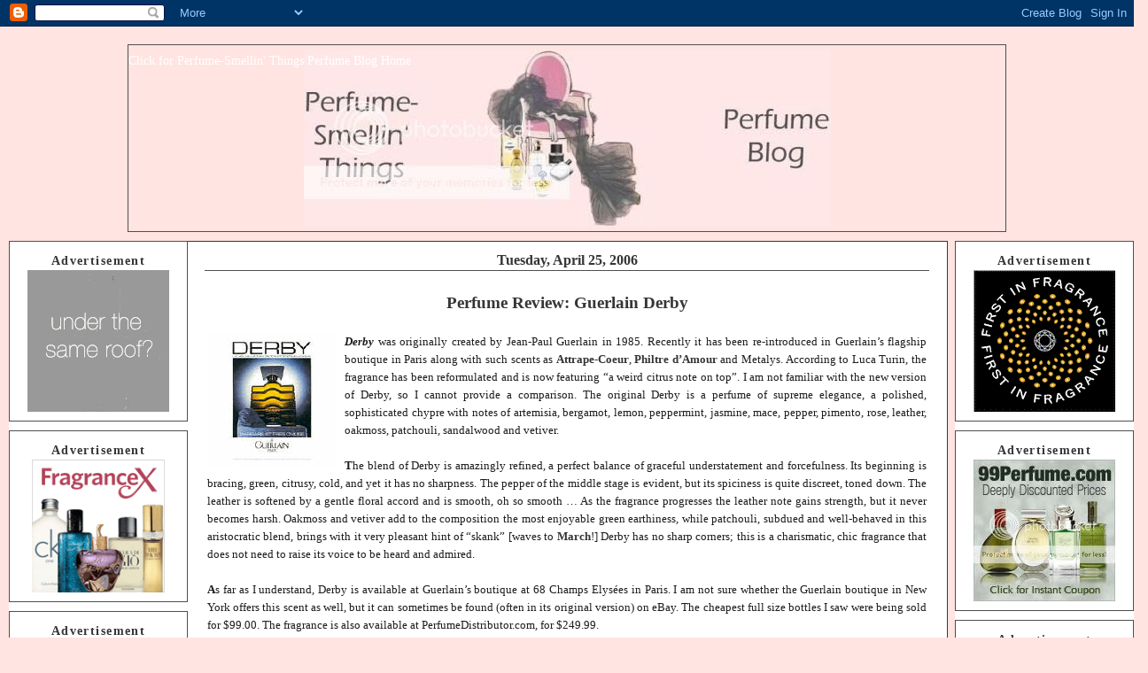

--- FILE ---
content_type: text/html; charset=UTF-8
request_url: https://perfumesmellinthings.blogspot.com/2006/04/perfume-review-guerlain-derby.html
body_size: 12804
content:
<!DOCTYPE html PUBLIC "-//W3C//DTD XHTML 1.0 Transitional//EN" "http://www.w3.org/TR/xhtml1/DTD/xhtml1-transitional.dtd">
<html xmlns="http://www.w3.org/1999/xhtml">
<head>
<meta name="verify-v1" content="JTjKNj1xAm8a5Nw+MMlltwpvFd3Gilak+e5Kst9esL4=" />

  <title>Perfume-Smellin' Things Perfume Blog: Perfume Review: Guerlain Derby</title>

<link rel="alternate" type="application/rss+xml" title="RSS Feed" href="http://perfumesmellinthings.blogspot.com/rss.xml" /> 

<meta name="description" content="A perfume blog, dedicated to perfume reviews, discussions of new perfume releases, classic fragrance and other matters related to scent" />

  <script type="text/javascript">(function() { (function(){function b(g){this.t={};this.tick=function(h,m,f){var n=f!=void 0?f:(new Date).getTime();this.t[h]=[n,m];if(f==void 0)try{window.console.timeStamp("CSI/"+h)}catch(q){}};this.getStartTickTime=function(){return this.t.start[0]};this.tick("start",null,g)}var a;if(window.performance)var e=(a=window.performance.timing)&&a.responseStart;var p=e>0?new b(e):new b;window.jstiming={Timer:b,load:p};if(a){var c=a.navigationStart;c>0&&e>=c&&(window.jstiming.srt=e-c)}if(a){var d=window.jstiming.load;
c>0&&e>=c&&(d.tick("_wtsrt",void 0,c),d.tick("wtsrt_","_wtsrt",e),d.tick("tbsd_","wtsrt_"))}try{a=null,window.chrome&&window.chrome.csi&&(a=Math.floor(window.chrome.csi().pageT),d&&c>0&&(d.tick("_tbnd",void 0,window.chrome.csi().startE),d.tick("tbnd_","_tbnd",c))),a==null&&window.gtbExternal&&(a=window.gtbExternal.pageT()),a==null&&window.external&&(a=window.external.pageT,d&&c>0&&(d.tick("_tbnd",void 0,window.external.startE),d.tick("tbnd_","_tbnd",c))),a&&(window.jstiming.pt=a)}catch(g){}})();window.tickAboveFold=function(b){var a=0;if(b.offsetParent){do a+=b.offsetTop;while(b=b.offsetParent)}b=a;b<=750&&window.jstiming.load.tick("aft")};var k=!1;function l(){k||(k=!0,window.jstiming.load.tick("firstScrollTime"))}window.addEventListener?window.addEventListener("scroll",l,!1):window.attachEvent("onscroll",l);
 })();</script><script type="text/javascript">function a(){var b=window.location.href,c=b.split("?");switch(c.length){case 1:return b+"?m=1";case 2:return c[1].search("(^|&)m=")>=0?null:b+"&m=1";default:return null}}var d=navigator.userAgent;if(d.indexOf("Mobile")!=-1&&d.indexOf("WebKit")!=-1&&d.indexOf("iPad")==-1||d.indexOf("Opera Mini")!=-1||d.indexOf("IEMobile")!=-1){var e=a();e&&window.location.replace(e)};
</script><meta http-equiv="Content-Type" content="text/html; charset=UTF-8" />
<meta name="generator" content="Blogger" />
<link rel="icon" type="image/vnd.microsoft.icon" href="https://www.blogger.com/favicon.ico"/>
<link rel="alternate" type="application/atom+xml" title="Perfume-Smellin&#39; Things Perfume Blog - Atom" href="https://perfumesmellinthings.blogspot.com/feeds/posts/default" />
<link rel="alternate" type="application/rss+xml" title="Perfume-Smellin&#39; Things Perfume Blog - RSS" href="https://perfumesmellinthings.blogspot.com/feeds/posts/default?alt=rss" />
<link rel="service.post" type="application/atom+xml" title="Perfume-Smellin&#39; Things Perfume Blog - Atom" href="https://www.blogger.com/feeds/16569123/posts/default" />
<link rel="alternate" type="application/atom+xml" title="Perfume-Smellin&#39; Things Perfume Blog - Atom" href="https://perfumesmellinthings.blogspot.com/feeds/114593459410501567/comments/default" />
<link rel="stylesheet" type="text/css" href="https://www.blogger.com/static/v1/v-css/1601750677-blog_controls.css"/>
<link rel="stylesheet" type="text/css" href="https://www.blogger.com/dyn-css/authorization.css?targetBlogID=16569123&zx=5fe1ba94-36e7-4662-81b2-c3d6fc7279d8"/>


<meta name="Keywords" content="perfume, perfume reviews, perfume blog, discount perfume, fragrance discounts, fragrance, new fragrances, scent, scents, perfume shopping, perfumers, perfumery">

<style type="text/css">

/***********************************************/
/* thur broeders                               */
/* january 2006                                */
/* template tb_b_20060122_black.dwt            */
/* using FLOATING sidebars                     */
/* footer added (20051224)                     */
/* sideboxes added (20060122)                  */
/*                                             */
/* http://www.thurboeders.nl/                  */
/* postmaster (at) thurbroeders (dot) nl       */
/***********************************************/

body {
	background-color: #FFE4E1;
        margin: 0px;
	padding: 0px;
	font-family: Georgia, Times, Times New Roman, sans-serif;
	color: #1C1C1C;
       
	}
	
/***********************************************/
/* Layout Divs                                 */
/***********************************************/
#content {
	margin: 10px;
	text-align:center; 
         
  }
  
#main {
	padding: 10px 10px;
	margin: 0px 210px; 
	border: 1px solid #363636;
         background-color: #ffffff;
         text-align: center;
  }
  
#rightbar, #leftbar {
	margin: 0px 0px 10px 0px;
         background-color: #ffffff;
         text-align: center;
  }
  
#rightbar {
	float: right;
  }
#leftbar {
	float: left;
  }

#header {
         margin:0 auto 10px;
         border: 1px solid #4F4F4F;
         background: #FFE4E1
         url("https://lh3.googleusercontent.com/blogger_img_proxy/AEn0k_sw3uzM78PsSnt1iPhBUeZuBOfi3um2oB5AJLTwcLGlHjk856R-tKTd2dwZJu8VLUacY6C7tuFUZZQgtZmyAG2dHBmu5L-g5iRBwZ0dmxKsHWYx6GhZu8nklT8_1-5zjA=s0-d") 
         no-repeat center;
         text-align: center;
         width:990px;
         height:200px;
         padding-top:10px;
  }
#header h1 {
	margin:0;
	padding:0;
	font-size:85%;
	font-weight:normal;
	color:#ffffff;
         text-align:left;
}
#header h1 a:link {
	text-decoration:none;
}
#header h1 a:visited {
	text-decoration:none;
}
#header h1 a:hover {
	border:0;
	text-decoration:none;
}
#header h5 {
	margin-top:345px;
	padding:0;
	font-style:italic;
	font-size:100%;
	line-height:1.5em;
         font-color: #663033;
}
.side {
	width: 200px;
	padding: 10px 0px; 
	margin-bottom: 10px;
	border: 1px solid #4F4F4F;
}
  
/***********************************************/
/* HTML tag styles                             */
/***********************************************/ 

a {
	font-weight: bold; 
	color: #363636; 
	text-decoration: none;
	}
a:link {
	color: #363636;
	text-decoration: none;
	}
	
a:visited {
	color: #363636;
	text-decoration: none;
	}
	
a:active {
	color: #363636;
	}
	
a:hover {
	color: #CD3278; 
	text-decoration: none;
	}

#blog-title {display:none;}
  
#description {
  	margin:0 5px 5px;
  	padding:0 20px 20px;
  	font-size: .8em;
  	letter-spacing:.1em;
  	}

.post {
	padding: 10px;
	margin: 0px;
	font-size: 0.8em;
	font-weight: normal;
        line-height: 1.6em;
	}

.post p {
	font-size: 0.8em;
	font-weight: normal;
	line-height: 150%; 
	text-align: justify;
	}
.side p{
	margin: 10px; 
	font-size: 0.7em;
	font-weight: normal;
	line-height: 175%; 
	text-align: left;
	}

.post-title {
	padding-bottom: 5px;
	}
	
.sidebar-title {
/*	border-top: #00868B 1px solid; */
	padding: 4px;
	margin: 0px; 
	color: #363636; 
	line-height: 1em; 
	font-size: 0.9em;
	font-weight: bold;
        font-family: Verdana;
	letter-spacing: 0.1em; 
	text-align: center
	}

.date {
	font-size: 1em;
	color: #363636;
	margin: 0px 10px;
	padding: 2px;
	font-weight:bold;
        font-family: Verdana;
	border-bottom:1px solid #4F4F4F;
	}	
			
.side ul, .side ul {
	margin:0 0 1.5em;
	padding:10px;
  	list-style:line;
         list-style-position: inside;
  }
.side li, .side li {
	font-size: 0.7em;
	line-height: 1.4em; 
  }

#comments {
	font-size: 0.9em;
	border:1px solid #363636;
	padding: 10px;  
	margin: 10px; 
	}
	
.comment-link {
	font-size: 1em;
	}  
/* Blogger Profile */

.profile-datablock {
	font-size: 14px;
	font-weight: bold;
         font-style: normal;
         	margin: 10px; 
	line-height: 155%; 
	text-align: left;
  }
  
.profile-img {
  	display:inline;
  	}
	
.profile-img img {
  	float:left;
  	padding:4px;
  	border:1px solid #363636;
  	margin:0 8px 3px 0;
  	}
	
.profile-data strong {
  	display:none;
  }
  
.profile-textblock {
  	margin:0 0 .7em;
  }
  
/***********************************************/
/* footer tag styles                           */
/***********************************************/ 

#footer {
	clear: both;
  	margin:0px 10px 10px;
	padding: 0px;
  	border: 1px solid #363636;
  	text-align: center;
         background-color: #ffffff;
}

#footer p {
	line-height:1.5em;
	font-family:Georgia;
	font-size:75%; 
	}
	
</style>
<meta name='google-adsense-platform-account' content='ca-host-pub-1556223355139109'/>
<meta name='google-adsense-platform-domain' content='blogspot.com'/>

<!-- data-ad-client=pub-6516983445824761 -->
<!-- --><style type="text/css">@import url(//www.blogger.com/static/v1/v-css/navbar/3334278262-classic.css);
div.b-mobile {display:none;}
</style>

</head>
<body><script type="text/javascript">
    function setAttributeOnload(object, attribute, val) {
      if(window.addEventListener) {
        window.addEventListener('load',
          function(){ object[attribute] = val; }, false);
      } else {
        window.attachEvent('onload', function(){ object[attribute] = val; });
      }
    }
  </script>
<div id="navbar-iframe-container"></div>
<script type="text/javascript" src="https://apis.google.com/js/platform.js"></script>
<script type="text/javascript">
      gapi.load("gapi.iframes:gapi.iframes.style.bubble", function() {
        if (gapi.iframes && gapi.iframes.getContext) {
          gapi.iframes.getContext().openChild({
              url: 'https://www.blogger.com/navbar/16569123?origin\x3dhttps://perfumesmellinthings.blogspot.com',
              where: document.getElementById("navbar-iframe-container"),
              id: "navbar-iframe"
          });
        }
      });
    </script>

<!-- start header -->
<a href="http://perfumesmellinthings.blogspot.com/">
	<div id="header">

		
                          <h1>Click for Perfume-Smellin' Things Perfume Blog 
Home</h1>


  					
	</div>
         </a>
<!-- end header -->

<!-- start content -->
	<div id="content">

<!-- start left sidebar -->
	<div id="leftbar">

<!-- start sidebar-box -->
		<div class="side">
		
			<div class="sidebar-title">Advertisement</div>
<a href='http://luckyscent.com/' target='_blank'><img src="https://lh3.googleusercontent.com/blogger_img_proxy/AEn0k_veZYPOmoBkGkl5W89uVx9eCHm9TmmcGZj5G20jO47tgqItIMp_C2koHloiJMwmBpVeZJDmWDUdJUZs-LY3XnzShNotlWWGVRmMS9lbuAG5OB9IJNwJxRozaNqYHL5tIuPpklIVGY8D=s0-d" height="160" width="160" alt="Luckyscent"></a>
		</div>
<!-- end sidebar-box -->

<!-- start sidebar-box -->
		<div class="side">
		
			<div class="sidebar-title">Advertisement</div>
<a href='http://www.fragranceX.com/?utm_source=blog&utm_medium=perfumesmellinthings&utm_campaign=blog' target='_blank'><img src="https://lh3.googleusercontent.com/blogger_img_proxy/AEn0k_uO69RuTKUTKM5R1Us0xKIUjJfKyu0K9hrJOJ_4Ll7xnFM0QQQXJJdbZcb-batU7ZvpHcHpgadlFej060bg5ihUQQlEA5T93vm27ohgOV7RIS8gh51cdRTsIOb0UuYfbYjvJAT42rDykTV5kLi2BsTlLSr414Y2aIPJd82dGlVkaw=s0-d" height="150" width="150" alt="Fragrance X"></a>
</div>
<!-- end sidebar-box -->

<!-- start sidebar-box -->
		<div class="side">
		
			<div class="sidebar-title">Advertisement</div>
<a href='http://www.indiescents.com/'><img src="https://lh3.googleusercontent.com/blogger_img_proxy/AEn0k_vbmpOkSb7kg33Kuw09Cg9QO_WuAOkseCQ7XsElcDDuopWHikSXaiAnnZq2B6pYBwgZkW2JM-IiX_V6xir0KPDAoO1g32Dnyd3OvTNLMW44QwgF5TEN9QOA9_oYvAQ=s0-d" height="150" width="150" alt="Indiescents"></a>
</div>
<!-- end sidebar-box -->

<!-- start sidebar-box -->
        <div class="side">
	
			<div class="sidebar-title">Advertisement</div>
<script type="text/javascript"><!--
google_ad_client = "pub-6516983445824761";
google_ad_host="pub-1556223355139109";
google_ad_host_channel="00000";
google_ad_width = 160;
google_ad_height = 600;
google_ad_format = "160x600_as";
google_ad_type = "text_image";
//2007-01-25: Perfume Smellin Things 160x600
google_ad_channel = "0791979905";
google_color_border = "ffffff";
google_color_bg = "ffffff";
google_color_link = "363636";
google_color_text = "363636";
google_color_url = "363636";
//--></script>
<script type="text/javascript" src="//pagead2.googlesyndication.com/pagead/show_ads.js">
</script>

		</div>			
<!-- end sidebar-box -->

<!-- start sidebar-box -->
		<div class="side">
			
			<div class="sidebar-title">Perfume and Beauty Blogs:</div>
<ul>
                                       <li><a 
href="http://blogdorfgoodman.blogspot.com/">Blogdorf Goodman</a></li>
                                       <li><a 
href="http://boisdejasmin.com">Bois de Jasmin</a></li>
<li><a 
href="http://www.graindemusc.blogspot.com/">Grain de Musc</a></li>
                                       <li><a 
href="http://www.nstperfume.com/">Now Smell This</a></li>
                                       <li><a 
href="http://www.perfumeposse.com/">Perfume Posse</a></li>
                                        <li><a 
href="http://thenonblonde.blogspot.com/">The Non-Blonde</a></li>
                                       <li><a
href="http://perfumesmellinthings.blogspot.com/2005/09/perfume-related-blogs-i-enjoy.html">MORE BLOGS</a></li>
                                    </ul>   

		</div>			
<!-- end sidebar-box -->

<!-- start sidebar-box -->
		<div class="side">
		
			<div class="sidebar-title">Other Favorite Sites:</div>
<ul>
                                       <li><a
href="http://www.biblioparfum.net/">Biblioparfum</a></li>
<li><a 
href="http://deliverrants.blogspot.com/">Deliver Rants</a></li>
                                      <li><a
href="http://pansysrants.blogspot.com/">Pansy's Rants</a></li>
<li><a href="http://web.mac.com/sixthscents">Sixth Scents</a></li>
                                       <li><a 
href="http://www.toutenparfum.com/">Toutenparfum</a></li> 
                                       <li><a href="http://women.foreignpolicyblogs.com/">Women on Foreign Policy</a></li>
                                       <li><a
href="http://perfumesmellinthings.blogspot.com/2005/09/other-blogs-i-frequent.html">MORE SITES</a></li>                                                              
                                    </ul>
		
		</div>
<!-- end sidebar-box -->

   			
        		 
  			</ul>

		</div>
	</div>
<!-- end left sidebar -->

<!-- start right sidebar -->
	<div id="rightbar">	  

<!-- start sidebar-box -->
		<div class="side">
		
			<div class="sidebar-title">Advertisement</div>
<a href='http://www.ausliebezumduft.de/index.php?language=en' target='_blank'><img src="https://lh3.googleusercontent.com/blogger_img_proxy/AEn0k_uOIqXmmzRc6UDF8z0fJCXhYJs1aoJ24kiepBsMOscnimRjcWIfks7mx7Lo-cP-TpQU5eirZNW68_C1cQGuQgEB_ugBM1rVjw3zdAAu_UOA1ZB8QT_quqjRv6Cvp-VTOJRY=s0-d" height="160" width="160" alt="First in Fragrance"></a>
</div>

<!-- end sidebar-box --> 

<!-- start sidebar-box -->
		<div class="side">
		
			<div class="sidebar-title">Advertisement</div>
<a href='http://www.99perfume.com 
'><img src="https://lh3.googleusercontent.com/blogger_img_proxy/AEn0k_v7tmQqDLLkO5vZrmq8fVNE-xv4OrS8SoywYlxFqov6e40h6WaUe6di75HbtFoxrKe9ntcFpw_zh0VMQdniuCSCUEIo4WlYlIXlVz4TxTTCnmzqv2LkmDb1LOI_jrEDQ_bJ49ulRJo_g5kYsBW5G5o=s0-d" height="160" width="160" alt="99Perfume"></a>
		</div>
<!-- end sidebar-box -->

<!-- start sidebar-box -->
		<div class="side">
		
			<div class="sidebar-title">Advertisement</div>
<a href='http://www.ExcelsisUSA.com'><img src="https://lh3.googleusercontent.com/blogger_img_proxy/AEn0k_tuX7YR37gdHFN6vtLYKnpajJjr4xM5sv98vYlscSpt7cG1izc01nqwhoYjqhjU8r6OrEucDpVKFjdjn89o9McRMtf2DA=s0-d" height="160" width="160" alt="ExcelsisUSA"></a>
		</div>
<!-- end sidebar-box --> 

<!-- start sidebar-box -->
		<div class="side">



			<div class="sidebar-title">Advertisement</div>
<a href='http://www.parfum1.com/?utm_source=pst&utm_medium=banner&utm_campaign=pst1' target='_blank'><img src="https://lh3.googleusercontent.com/blogger_img_proxy/AEn0k_uABagAPnhVF1FFBgJyvPGW5gBZsnfYg6saz8sJRyVFnwUNnR2L5Dn_56Zdm6FkrMiAs9F_xYfgSuIn4OfQ4kqKEqd-IhcI62cSMln6aJXwoFX1hZk-wpdLy31V1KmMtaHN87m7eXw=s0-d" height="160" width="160" alt="Parfum1"></a>
</div>
<!-- end sidebar-box -->

<!-- start sidebar-box -->
		<div class="side">

<!-- start #profile-container -->

   		<div id="profile-container"><h2 class="sidebar-title">About Me</h2>
<dl class="profile-datablock"><dt class="profile-img"><a href="https://www.blogger.com/profile/15701846431262505659"><img src="//blogger.googleusercontent.com/img/b/R29vZ2xl/AVvXsEhpPJq6OqI00BKpTLZI8OsNjUF9gYEsv6Ud6sz2NQXb-nJFUIXLFWqnlLYGJ6W5s053o_6bXPZItdOeFHopb17SZOHAop9S4B2QwekO513iHWufhGmjBJgHDQLWREy7Jg/s220/photo+3.JPG" width="80" height="80" alt="My Photo"></a></dt>
<dd class="profile-data"><strong>Name:</strong> <a rel="author" href="https://www.blogger.com/profile/15701846431262505659"> Marina </a></dd>
<dd class="profile-data"><strong>Location:</strong>  New York, NY </dd></dl>

<p class="profile-link"><a rel="author" href="https://www.blogger.com/profile/15701846431262505659">View my complete profile</a></p></div>

 <h6>© Copyright 2005-2011 Perfume-Smellin' Things
<br>All rights reserved</br></h6>
<!-- end #profile -->

		</div>
<!-- end sidebar-box -->

<!-- start sidebar-box -->
		<div class="side">
		
			<div class="sidebar-title"><a href="mailto:marinageigert@gmail.com">Contact me</a></div>
		</div>
<!-- end sidebar-box -->
<!-- start sidebar-box -->
		<div class="side">
		
			<div class="sidebar-title"><a href="http://perfumesmellinthings.blogspot.com/2005/09/contributors.html">Contributors</a></div>
		</div>
<!-- end sidebar-box -->

<!-- start sidebar-box -->
		<div class="side">
		
			<div class="sidebar-title">Subscribe to Perfume Smellin' Things</div>
<ul>
<form style="border:1px solid #ccc;padding:3px;text-align:center;" action="http://feedburner.google.com/fb/a/mailverify" method="post" target="popupwindow" onsubmit="window.open('http://feedburner.google.com/fb/a/mailverify?uri=Perfume-smellinThingsPerfumeBlog', 'popupwindow', 'scrollbars=yes,width=450,height=420');return true"><p>Enter your email address:</p><p><input type="text" style="width:140px" name="email"/></p><input type="hidden" value="Perfume-smellinThingsPerfumeBlog" name="uri"/><input type="hidden" name="loc" value="en_US"/><input type="submit" value="Subscribe" /><p>Delivered by <a href="http://feedburner.google.com" target="_blank">FeedBurner</a></p></form>
<br>
<a href="http://twitter.com/perfumesmellin" id="twitter-link" style="display:block;text-align:center;color:#00BFFF;">Twitter</a></br>
<br>
<a href="http://www.facebook.com/perfumesmellinthings"><img src="https://lh3.googleusercontent.com/blogger_img_proxy/AEn0k_su3Yuf5hpHnivM8kymgaIdThdlJxkrrh9uevKNSMzoV9_ZUAYZ_OAPR5nj4mnm2I4wFThxls7Y3JxUTFRWoVneVt4Sf8_wwOxKvc2UhaAFR5Crz03x2B5aRjuBgXyCHmmimcWJOBqW9qqSYLQ7lCDJkZsazn9rpaHyiiU=s0-d" title="Perfume-Smellin&#39; Things on Facebook" alt="PST"></a><br /> </br>

</ul>		

		</div>
<!-- end sidebar-box -->

<!-- start sidebar-box -->
		<div class="side">
<div class="sidebar-title">Search</div>
<style type="text/css">
@import url(//www.google.com/cse/api/branding.css);
</style>
<div class="cse-branding-bottom" style="background-color:#FFFFFF;color:#000000">
  <div class="cse-branding-form">
    <form action="http://www.google.com/cse" id="cse-search-box">
      <div>
        <input type="hidden" name="cx" value="partner-pub-6516983445824761:6841242891" />
        <input type="hidden" name="ie" value="UTF-8" />
        <input type="text" name="q" size="25" />
        <input type="submit" name="sa" value="Search" />
      </div>
    </form>
  </div>
  <div class="cse-branding-logo">
    <img src="//www.google.com/images/poweredby_transparent/poweredby_FFFFFF.gif" alt="Google">
  </div>
  <div class="cse-branding-text">
    Custom Search
  </div>
</div>

			
		</div>
<!-- end sidebar-box -->

<!-- start sidebar-box -->
                <div class="side">
                  
                     <div class="sidebar-title">Featured Articles</div>
<ul>
<li><a
href="http://perfumesmellinthings.blogspot.com/2010/05/maison-martin-margiela-untitled.html">Maison Martin Margiela (Untitled)</a></li>
<li><a
href="http://perfumesmellinthings.blogspot.com/2011/01/christian-dior-la-collection-couturier.html">Dior La Collection Couturier Parfumeur</a></li>
<li><a
href="http://perfumesmellinthings.blogspot.com/2010/11/orient-express-traversee-du-bosphore.html">L'Artisan Parfumeur Traversée du Bosphore</a></li>
<li><a
href="http://perfumesmellinthings.blogspot.com/2011/01/winter-roses-comforting-east-by-kilian.html">By Kilian Rose Oud</a></li>
<li><a
href="http://perfumesmellinthings.blogspot.com/2010/07/serge-lutens-bas-de-soie.html">Serge Lutens Bas de Soie</a></li>
<li><a
href="http://perfumesmellinthings.blogspot.com/2011/01/xerjoff-oesel.html">Xerjoff Oesel</a></li>
<li><a
href="http://perfumesmellinthings.blogspot.com/2010/09/side-b-bleu-de-chanel-and-mark-jacobs.html">Chanel Bleu</a></li>
</ul>
                </div>
<!-- end sidebar-box -->
 
<!-- start sidebar-box -->
		<div class="side">
		
			<div class="sidebar-title">Perfume Reviews by Perfume House & Other Posts</div>
<ul>
                                     <li><a href="http://perfumesmellinthings.blogspot.com/2005/09/perfume-reviews-by-perfume-house-h.html">A-H</a></li>
                                     <li><a href="http://perfumesmellinthings.blogspot.com/2005/09/perfume-reviews-by-perfume-house-i-q.html">I-Q</a></li>
                                     <li><a href="http://perfumesmellinthings.blogspot.com/2005/09/perfume-reviews-by-perfume-house-r-z.html">R-Z</a></li>
                                     <li><a href="http://perfumesmellinthings.blogspot.com/2005/09/from-mouths-of-husbands.html">From The Mouths of Husbands</a></li>
                                     <li><a href="http://perfumesmellinthings.blogspot.com/2005/09/guest-posters-reviews-and-articles.html">Guest Posters' Reviews and Articles</a></li>
                                     <li><a href="http://perfumesmellinthings.blogspot.com/2005/09/interviews.html">Interviews</a></li>
                                     <li><a href="http://perfumesmellinthings.blogspot.com/2005/09/leather-scents-directory-to-h.html">Leather Scents Directory - A to H</a></li>
                                     <li><a href="http://perfumesmellinthings.blogspot.com/2005/09/leather-scents-directory-i-to-q.html">Leather Scents Directory - I to Q</a></li>
                                     <li><a href="http://perfumesmellinthings.blogspot.com/2005/09/leather-scents-directory-r-to-z.html">Leather Scents Directory - R to Z</a></li>
                                     <li><a href="http://perfumesmellinthings.blogspot.com/2005/09/miscellaneous-posts.html">Miscellaneous Posts</a></li>
                                     <li><a href="http://perfumesmellinthings.blogspot.com/2005/09/perfume-hit-parades-best-top-sexiest.html">Perfume Lists and Hit Parades</a></li> 	
                                                                                             
</ul>
                           		</div>
<!-- end sidebar-box -->
<!-- start sidebar-box -->

		<div class="side">
	                   <div class="sidebar-title">Advertisement</div>

<script type="text/javascript"><!--
google_ad_client = "pub-6516983445824761";
google_ad_host="pub-1556223355139109";
google_ad_host_channel="00000";
google_ad_width = 160;
google_ad_height = 600;
google_ad_format = "160x600_as";
google_ad_type = "text_image";
//2007-01-25: PerfumeSmellinThings 160x600r
google_ad_channel = "4079363031";
google_color_border = "ffffff";
google_color_bg = "ffffff";
google_color_link = "363636";
google_color_text = "363636";
google_color_url = "363636";
//--></script>
<script type="text/javascript" src="//pagead2.googlesyndication.com/pagead/show_ads.js">
</script>

		</div>
<!-- end sidebar-box -->

<!-- start sidebar-box -->
		<div class="side">
  
  		<h2 class="sidebar-title">Previous Posts</h2>
    		<ul id="recently">
    			
        		<li><a href="http://perfumesmellinthings.blogspot.com/2006/04/perfume-review-guerlain-linstant-dun.html">Perfume Review: Guerlain L&#39;Instant D&#39;Un Ete and L&#39;...</a></li>
     			
        		<li><a href="http://perfumesmellinthings.blogspot.com/2006/04/lorenzo-villoresi-alamut-update-on.html">Lorenzo Villoresi Alamut, an update on Czech &amp; Spe...</a></li>
     			
        		<li><a href="http://perfumesmellinthings.blogspot.com/2006/04/perfume-review-wickle-chestnut-vetiver.html">Perfume Review: Wickle Chestnut &amp; Vetiver and i Pr...</a></li>
     			
        		<li><a href="http://perfumesmellinthings.blogspot.com/2006/04/found-on-makeupalley.html">Found on Makeupalley...</a></li>
     			
        		<li><a href="http://perfumesmellinthings.blogspot.com/2006/04/perfume-review-miller-harris-vetiver.html">Perfume Review: Miller Harris Vetiver Bourbon</a></li>
     			
        		<li><a href="http://perfumesmellinthings.blogspot.com/2006/04/perfume-review-le-labo-vetiver-46.html">Perfume Review: Le Labo Vetiver 46</a></li>
     			
        		<li><a href="http://perfumesmellinthings.blogspot.com/2006/04/perfume-review-different-company-sel.html">Perfume Review: Different Company Sel de Vetiver The</a></li>
     			
        		<li><a href="http://perfumesmellinthings.blogspot.com/2006/04/my-top-ten-scents-this-spring.html">My Top Ten Scents This Spring</a></li>
     			
        		<li><a href="http://perfumesmellinthings.blogspot.com/2006/04/perfume-review-le-labo-jasmine-17.html">Perfume review: Le Labo Jasmine 17</a></li>
     			
        		<li><a href="http://perfumesmellinthings.blogspot.com/2006/04/perfume-review-parfums-06130-lys.html">Perfume Review: Parfums 06130 Lys</a></li>
     			
  			</ul>

		</div>
<!-- end sidebar-box -->

		

	</div>
<!-- end right sidebar -->

<!-- start main -->
	<div id="main">
	

    
  	<h2 class="date">Tuesday, April 25, 2006</h2>
	
     
<!-- start .post -->
  	<div class="post"><a name="114593459410501567"></a>
<a href="http://perfumesmellinthings.blogspot.com/2006/04/perfume-review-guerlain-derby.html" title="permanent link">
		
    	<h2 class="post-title">
		
	 	Perfume Review: Guerlain Derby
	 	
    	</h2>
    	
         </a>
		<div class="post-body">
			<div>
      		<table><tr><td><div style="clear:both;"></div><div align="justify"><a href="//photos1.blogger.com/blogger/7060/1573/1600/derby.jpg"><img style="margin: 0px 10px 10px 0px; float: left;" alt="" src="//photos1.blogger.com/blogger/7060/1573/200/derby.jpg" border="0"></a><strong><em>Derby</em></strong> was originally created by Jean-Paul Guerlain in 1985. Recently it has been re-introduced in Guerlain’s flagship boutique in Paris along with such scents as <a href="http://perfumesmellinthings.blogspot.com/2005/12/perfume-review-guerlain-attrape-coeur.html">Attrape-Coeur</a>,<a href="http://perfumesmellinthings.blogspot.com/2005/12/perfume-review-guerlain-philtre-damour.html"> Philtre d’Amour</a> and Metalys. According to Luca Turin, the fragrance has been reformulated and is now featuring “a weird citrus note on top”. I am not familiar with the new version of Derby, so I cannot provide a comparison. The original Derby is a perfume of supreme elegance, a polished, sophisticated chypre with notes of artemisia, bergamot, lemon, peppermint, jasmine, mace, pepper, pimento, rose, leather, oakmoss, patchouli, sandalwood and vetiver.<br /><br /><strong>T</strong>he blend of Derby is amazingly refined, a perfect balance of graceful understatement and forcefulness. Its beginning is bracing, green, citrusy, cold, and yet it has no sharpness. The pepper of the middle stage is evident, but its spiciness is quite discreet, toned down. The leather is softened by a gentle floral accord and is smooth, oh so smooth … As the fragrance progresses the leather note gains strength, but it never becomes harsh. Oakmoss and vetiver add to the composition the most enjoyable green earthiness, while patchouli, subdued and well-behaved in this aristocratic blend, brings with it very pleasant hint of “skank” [waves to <a href="http://pdawwg.com/blog/index.php/2006/01/10/i-get-my-kicks-from-guerlain/">March</a>!] Derby has no sharp corners; this is a charismatic, chic fragrance that does not need to raise its voice to be heard and admired.<br /><br /><strong>A</strong>s far as I understand, Derby is available at Guerlain’s boutique at 68 Champs Elysées in Paris. I am not sure whether the Guerlain boutique in New York offers this scent as well, but it can sometimes be found (often in its original version) on eBay. The cheapest full size bottles I saw were being sold for $99.00. The fragrance is also available at PerfumeDistributor.com, for $249.99. </div><div style="clear:both; padding-bottom:0.25em"></div></td></tr></table><div style="float:left;padding:4px;">
 		</div>
		</div>
</div> 
    	<p class="post-footer">
<p class="post-footer">posted by Marina | <a href="http://perfumesmellinthings.blogspot.com/2006/04/perfume-review-guerlain-derby.html" title="permanent link"> 
12:03 AM</a>
      		  <span class="item-action"><a href="https://www.blogger.com/email-post/16569123/114593459410501567" title="Email Post"><img class="icon-action" alt="" src="https://resources.blogblog.com/img/icon18_email.gif" height="13" width="18"/></a></span><span class="item-control blog-admin pid-1002484423"><a style="border:none;" href="https://www.blogger.com/post-edit.g?blogID=16569123&postID=114593459410501567&from=pencil" title="Edit Post"><img class="icon-action" alt="" src="https://resources.blogblog.com/img/icon18_edit_allbkg.gif" height="18" width="18"></a></span>
    	</p>
  
	</div>
<!-- end .post -->
  
<!-- start comments -->

		

  		<div id="comments">
			<a name="comments"></a>
    
                     <h4>16 Comments:</h4>
						
						<dl id="comments-block">
                        
						  <dt class="comment-poster" id="c114595417601679782"><a 
name="c114595417601679782"></a>
							<span style="line-height:16px" class="comment-icon blogger-comment-icon"><img src="https://resources.blogblog.com/img/b16-rounded.gif" alt="Blogger" style="display:inline;" /></span>&nbsp;<a href="https://www.blogger.com/profile/08132661910830426410" rel="nofollow">Sexy Sadie</a> said...
						  </dt>
						  <dd class="comment-body">
							<p>Are you having a Guerlainpassion these days?</p>
						  </dd>
						  <dd class="comment-timestamp"><a href="#c114595417601679782" 
title="comment permalink">4:36 AM EDT</a>
	                     <span class="item-control blog-admin pid-223484468"><a style="border:none;" href="https://www.blogger.com/comment/delete/16569123/114595417601679782" title="Delete Comment" ><span class="delete-comment-icon">&nbsp;</span></a></span>
	                     </dd>
                        
						  <dt class="comment-poster" id="c114596535875008251"><a 
name="c114596535875008251"></a>
							<span style="line-height:16px" class="comment-icon blogger-comment-icon"><img src="https://resources.blogblog.com/img/b16-rounded.gif" alt="Blogger" style="display:inline;" /></span>&nbsp;<a href="https://www.blogger.com/profile/14298468360700510600" rel="nofollow">lilybp</a> said...
						  </dt>
						  <dd class="comment-body">
							<p>I like this a lot (no surprise), but I've only tried the old version.  Too bad about the reformulation (sigh)!  On other fronts--I just caved for (another) le labo discovery set--this one containing vetiver.  Can't wait!</p>
						  </dd>
						  <dd class="comment-timestamp"><a href="#c114596535875008251" 
title="comment permalink">7:42 AM EDT</a>
	                     <span class="item-control blog-admin pid-1089666745"><a style="border:none;" href="https://www.blogger.com/comment/delete/16569123/114596535875008251" title="Delete Comment" ><span class="delete-comment-icon">&nbsp;</span></a></span>
	                     </dd>
                        
						  <dt class="comment-poster" id="c114597131627421080"><a 
name="c114597131627421080"></a>
							<span style="line-height:16px" class="comment-icon blogger-comment-icon"><img src="https://resources.blogblog.com/img/b16-rounded.gif" alt="Blogger" style="display:inline;" /></span>&nbsp;<a href="https://www.blogger.com/profile/04070673036388745001" rel="nofollow">marchlion</a> said...
						  </dt>
						  <dd class="comment-body">
							<p>Heh heh heh -- bring on the Guerlain!  I just tried L'Instant Pour Homme (regular edition) yesterday b/c of you and a blog commenter.  Who knew?  Everyone but me, I guess.  I think it's just wonderful, gonna stick it in my candy samples, and I'm not even a big patch lover.  Which prompts my question: how would you compare regular Pour Homme to Derby?  You have me jonesing now! (Their Vetiver smells just awful on me.)</p>
						  </dd>
						  <dd class="comment-timestamp"><a href="#c114597131627421080" 
title="comment permalink">9:21 AM EDT</a>
	                     <span class="item-control blog-admin pid-407386466"><a style="border:none;" href="https://www.blogger.com/comment/delete/16569123/114597131627421080" title="Delete Comment" ><span class="delete-comment-icon">&nbsp;</span></a></span>
	                     </dd>
                        
						  <dt class="comment-poster" id="c114597236954914092"><a 
name="c114597236954914092"></a>
							<span style="line-height:16px" class="comment-icon blogger-comment-icon"><img src="https://resources.blogblog.com/img/b16-rounded.gif" alt="Blogger" style="display:inline;" /></span>&nbsp;<a href="https://www.blogger.com/profile/15701846431262505659" rel="nofollow">Marina</a> said...
						  </dt>
						  <dd class="comment-body">
							<p>Sadie,<BR/>Everyday is Guerlainpassion day! :-)</p>
						  </dd>
						  <dd class="comment-timestamp"><a href="#c114597236954914092" 
title="comment permalink">9:39 AM EDT</a>
	                     <span class="item-control blog-admin pid-1002484423"><a style="border:none;" href="https://www.blogger.com/comment/delete/16569123/114597236954914092" title="Delete Comment" ><span class="delete-comment-icon">&nbsp;</span></a></span>
	                     </dd>
                        
						  <dt class="comment-poster" id="c114597246468222379"><a 
name="c114597246468222379"></a>
							<span style="line-height:16px" class="comment-icon blogger-comment-icon"><img src="https://resources.blogblog.com/img/b16-rounded.gif" alt="Blogger" style="display:inline;" /></span>&nbsp;<a href="https://www.blogger.com/profile/15701846431262505659" rel="nofollow">Marina</a> said...
						  </dt>
						  <dd class="comment-body">
							<p>Judith,<BR/>Perhaps the new version is not bad, who knows? I am curious to try it.<BR/>Can't wait to hear your impressions on Vetiver 46. Was I right that you'd like it? Was I wrong? :-)</p>
						  </dd>
						  <dd class="comment-timestamp"><a href="#c114597246468222379" 
title="comment permalink">9:41 AM EDT</a>
	                     <span class="item-control blog-admin pid-1002484423"><a style="border:none;" href="https://www.blogger.com/comment/delete/16569123/114597246468222379" title="Delete Comment" ><span class="delete-comment-icon">&nbsp;</span></a></span>
	                     </dd>
                        
						  <dt class="comment-poster" id="c114597254166153487"><a 
name="c114597254166153487"></a>
							<span style="line-height:16px" class="comment-icon blogger-comment-icon"><img src="https://resources.blogblog.com/img/b16-rounded.gif" alt="Blogger" style="display:inline;" /></span>&nbsp;<a href="https://www.blogger.com/profile/15701846431262505659" rel="nofollow">Marina</a> said...
						  </dt>
						  <dd class="comment-body">
							<p>Patty,<BR/>I would not call Derby pretty. It's not ugly of course, it is not even weird in any way...but not pretty. It's elegant and chic and just a little bit aloof :-)<BR/><BR/>What about Attrape? Don't you like it anymore??</p>
						  </dd>
						  <dd class="comment-timestamp"><a href="#c114597254166153487" 
title="comment permalink">9:42 AM EDT</a>
	                     <span class="item-control blog-admin pid-1002484423"><a style="border:none;" href="https://www.blogger.com/comment/delete/16569123/114597254166153487" title="Delete Comment" ><span class="delete-comment-icon">&nbsp;</span></a></span>
	                     </dd>
                        
						  <dt class="comment-poster" id="c114597271010955583"><a 
name="c114597271010955583"></a>
							<span style="line-height:16px" class="comment-icon blogger-comment-icon"><img src="https://resources.blogblog.com/img/b16-rounded.gif" alt="Blogger" style="display:inline;" /></span>&nbsp;<a href="https://www.blogger.com/profile/15701846431262505659" rel="nofollow">Marina</a> said...
						  </dt>
						  <dd class="comment-body">
							<p>March,<BR/>L'Instant PH and Derby are absolutely nothing alike, in my humble opinion. I can't think of anything that relates them apart from that both are by Guerlain and both were meant for men :-) L'IPH is an extrovert, warm and sometimes kind of gourmand, sometimes patchouli-heavy. Derby is an introvert, detached and has a wonderful leather note.</p>
						  </dd>
						  <dd class="comment-timestamp"><a href="#c114597271010955583" 
title="comment permalink">9:45 AM EDT</a>
	                     <span class="item-control blog-admin pid-1002484423"><a style="border:none;" href="https://www.blogger.com/comment/delete/16569123/114597271010955583" title="Delete Comment" ><span class="delete-comment-icon">&nbsp;</span></a></span>
	                     </dd>
                        
						  <dt class="comment-poster" id="c114598349818084729"><a 
name="c114598349818084729"></a>
							<span style="line-height:16px" class="comment-icon blogger-comment-icon"><img src="https://resources.blogblog.com/img/b16-rounded.gif" alt="Blogger" style="display:inline;" /></span>&nbsp;<a href="https://www.blogger.com/profile/15029615738572302313" rel="nofollow">NowSmellThis</a> said...
						  </dt>
						  <dd class="comment-body">
							<p>Is it anything at all like Eau d'Hermes? Sounds vaguely familiar though I didn't go look up the notes.</p>
						  </dd>
						  <dd class="comment-timestamp"><a href="#c114598349818084729" 
title="comment permalink">12:44 PM EDT</a>
	                     <span class="item-control blog-admin pid-94221474"><a style="border:none;" href="https://www.blogger.com/comment/delete/16569123/114598349818084729" title="Delete Comment" ><span class="delete-comment-icon">&nbsp;</span></a></span>
	                     </dd>
                        
						  <dt class="comment-poster" id="c114598460220657544"><a 
name="c114598460220657544"></a>
							<span style="line-height:16px" class="comment-icon blogger-comment-icon"><img src="https://resources.blogblog.com/img/b16-rounded.gif" alt="Blogger" style="display:inline;" /></span>&nbsp;<a href="https://www.blogger.com/profile/15701846431262505659" rel="nofollow">Marina</a> said...
						  </dt>
						  <dd class="comment-body">
							<p>R,<BR/>I am afraid I have very vague memories of Eau d'Hermes. if it features quite a prominent leather note and if its citrus is fresh but not *too* fresh, then there might be similarity :-) I have to re-test Eau d'Hermes and other "older/classic" Hermes scents very soon.</p>
						  </dd>
						  <dd class="comment-timestamp"><a href="#c114598460220657544" 
title="comment permalink">1:03 PM EDT</a>
	                     <span class="item-control blog-admin pid-1002484423"><a style="border:none;" href="https://www.blogger.com/comment/delete/16569123/114598460220657544" title="Delete Comment" ><span class="delete-comment-icon">&nbsp;</span></a></span>
	                     </dd>
                        
						  <dt class="comment-poster" id="c114599122840807663"><a 
name="c114599122840807663"></a>
							<span style="line-height:16px" class="comment-icon blogger-comment-icon"><img src="https://resources.blogblog.com/img/b16-rounded.gif" alt="Blogger" style="display:inline;" /></span>&nbsp;<a href="https://www.blogger.com/profile/15701846431262505659" rel="nofollow">Marina</a> said...
						  </dt>
						  <dd class="comment-body">
							<p>V,<BR/>I have a feeling I may still like the old version better, I thought the citrusy-green top notes were quite fresh and bracing as it is...but I am curious to try the new version as well.</p>
						  </dd>
						  <dd class="comment-timestamp"><a href="#c114599122840807663" 
title="comment permalink">2:53 PM EDT</a>
	                     <span class="item-control blog-admin pid-1002484423"><a style="border:none;" href="https://www.blogger.com/comment/delete/16569123/114599122840807663" title="Delete Comment" ><span class="delete-comment-icon">&nbsp;</span></a></span>
	                     </dd>
                        
						  <dt class="comment-poster" id="c114601320331886999"><a 
name="c114601320331886999"></a>
							<span style="line-height:16px" class="comment-icon blogger-comment-icon"><img src="https://resources.blogblog.com/img/b16-rounded.gif" alt="Blogger" style="display:inline;" /></span>&nbsp;<a href="https://www.blogger.com/profile/15701846431262505659" rel="nofollow">Marina</a> said...
						  </dt>
						  <dd class="comment-body">
							<p>Aww :-( I am sorry. That is so sad. {{{Patty}}}</p>
						  </dd>
						  <dd class="comment-timestamp"><a href="#c114601320331886999" 
title="comment permalink">9:00 PM EDT</a>
	                     <span class="item-control blog-admin pid-1002484423"><a style="border:none;" href="https://www.blogger.com/comment/delete/16569123/114601320331886999" title="Delete Comment" ><span class="delete-comment-icon">&nbsp;</span></a></span>
	                     </dd>
                        
						  <dt class="comment-poster" id="c114608025044988349"><a 
name="c114608025044988349"></a>
							<span style="line-height:16px" class="comment-icon blogger-comment-icon"><img src="https://resources.blogblog.com/img/b16-rounded.gif" alt="Blogger" style="display:inline;" /></span>&nbsp;<a href="https://www.blogger.com/profile/04242409369868615074" rel="nofollow">carmencanada</a> said...
						  </dt>
						  <dd class="comment-body">
							<p>Having been "turned on" to Derby by Victoria (Bois de Jasmin), I'm delighted you chose to review it today. Derby is the scent I choose when I'm perplexed as to which one to wear. I have it in the current version which, to my nose, is stunningly elegant. There is a limpidity in the way the notes develop - I especially love how the jasmine and tuberose add their indolic lushness to the bitterness of artemisia and clove about 20 minutes after application. The hint of carnation adds a peppery-powdery warm sensuousness, cutting through the drier notes. I love it.</p>
						  </dd>
						  <dd class="comment-timestamp"><a href="#c114608025044988349" 
title="comment permalink">3:37 PM EDT</a>
	                     <span class="item-control blog-admin pid-2092503944"><a style="border:none;" href="https://www.blogger.com/comment/delete/16569123/114608025044988349" title="Delete Comment" ><span class="delete-comment-icon">&nbsp;</span></a></span>
	                     </dd>
                        
						  <dt class="comment-poster" id="c114610288031321498"><a 
name="c114610288031321498"></a>
							<span style="line-height:16px" class="comment-icon blogger-comment-icon"><img src="https://resources.blogblog.com/img/b16-rounded.gif" alt="Blogger" style="display:inline;" /></span>&nbsp;<a href="https://www.blogger.com/profile/15701846431262505659" rel="nofollow">Marina</a> said...
						  </dt>
						  <dd class="comment-body">
							<p>C,<BR/>Well, that's it, I have to try the new version now! This is such a wonderfully <I>classy</I> scent.</p>
						  </dd>
						  <dd class="comment-timestamp"><a href="#c114610288031321498" 
title="comment permalink">9:54 PM EDT</a>
	                     <span class="item-control blog-admin pid-1002484423"><a style="border:none;" href="https://www.blogger.com/comment/delete/16569123/114610288031321498" title="Delete Comment" ><span class="delete-comment-icon">&nbsp;</span></a></span>
	                     </dd>
                        
						  <dt class="comment-poster" id="c115196724923689913"><a 
name="c115196724923689913"></a>
							<span style="line-height:16px" class="comment-icon blogger-comment-icon"><img src="https://resources.blogblog.com/img/b16-rounded.gif" alt="Blogger" style="display:inline;" /></span>&nbsp;<a href="https://www.blogger.com/profile/07394341047945443955" rel="nofollow">tmp00</a> said...
						  </dt>
						  <dd class="comment-body">
							<p>WOW.<BR/><BR/>This is the last sample you were so kind to send me and I am  trying it today.  I was actually surprised that this is was meant as a mens scent.  It's not at all the image of the person I would think of wearing it.  I picture someone like Diana Vreeland- slashingly chic- spritzing this on before taking a meeting with Conde Nast.  The leather I smell seems like the same tobbacco-y accord that is also in Yatagan, and as it develops, it becomes more "manly" I guess.  But I still see DV wearing it.</p>
						  </dd>
						  <dd class="comment-timestamp"><a href="#c115196724923689913" 
title="comment permalink">6:54 PM EDT</a>
	                     <span class="item-control blog-admin pid-317129094"><a style="border:none;" href="https://www.blogger.com/comment/delete/16569123/115196724923689913" title="Delete Comment" ><span class="delete-comment-icon">&nbsp;</span></a></span>
	                     </dd>
                        
						  <dt class="comment-poster" id="c115196820400238402"><a 
name="c115196820400238402"></a>
							<span style="line-height:16px" class="comment-icon blogger-comment-icon"><img src="https://resources.blogblog.com/img/b16-rounded.gif" alt="Blogger" style="display:inline;" /></span>&nbsp;<a href="https://www.blogger.com/profile/15701846431262505659" rel="nofollow">Marina</a> said...
						  </dt>
						  <dd class="comment-body">
							<p>"Slashingly chic" is a great way to describe it!</p>
						  </dd>
						  <dd class="comment-timestamp"><a href="#c115196820400238402" 
title="comment permalink">7:10 PM EDT</a>
	                     <span class="item-control blog-admin pid-1002484423"><a style="border:none;" href="https://www.blogger.com/comment/delete/16569123/115196820400238402" title="Delete Comment" ><span class="delete-comment-icon">&nbsp;</span></a></span>
	                     </dd>
                        
						  <dt class="comment-poster" id="c5100160907018669368"><a 
name="c5100160907018669368"></a>
							<span style="line-height:16px" class="comment-icon blogger-comment-icon"><img src="https://resources.blogblog.com/img/b16-rounded.gif" alt="Blogger" style="display:inline;" /></span>&nbsp;<a href="https://www.blogger.com/profile/05166083306948349074" rel="nofollow">mariac</a> said...
						  </dt>
						  <dd class="comment-body">
							<p>Finally opened the box containing Derby today.  It was so special when it was first spritzed on me.<br /><br />It reminded me of something else.  After a few minutes I remembered ...Marilyn Migden&#39;s &quot;Pheremone&quot;.<br /><br />I will wear this all day.  Perhaps it will be my new signature scent.</p>
						  </dd>
						  <dd class="comment-timestamp"><a href="#c5100160907018669368" 
title="comment permalink">2:55 PM EDT</a>
	                     <span class="item-control blog-admin pid-2066238091"><a style="border:none;" href="https://www.blogger.com/comment/delete/16569123/5100160907018669368" title="Delete Comment" ><span class="delete-comment-icon">&nbsp;</span></a></span>
	                     </dd>
                        
						</dl>
	
	<p class="comment-timestamp">
    <a class="comment-link" href="https://www.blogger.com/comment/fullpage/post/16569123/114593459410501567">Post a Comment</a>
    </p>
  
  	    
    


	
	<p class="comment-timestamp">
	<a href="http://perfumesmellinthings.blogspot.com/">&lt;&lt; Home</a>
    </p>
    </div>


<!-- end comments -->

	
	</div>
<!-- end main -->
	
</div>
<!-- end content -->

<!-- begin #footer -->
<div id="footer">
<script type="text/javascript"><!--
google_ad_client = "pub-6516983445824761";
google_ad_host = "pub-1556223355139109";
google_ad_host_channel="00000";
google_ad_width = 300;
google_ad_height = 250;
google_ad_format = "300x250_as";
google_ad_type = "text_image";
//2007-01-25: Perfume-Smellin Things 300x250
google_ad_channel = "4070676875";
google_color_border = "ffffff";
google_color_bg = "ffffff";
google_color_link = "363636";
google_color_text = "363636";
google_color_url = "363636";
//--></script>
<script type="text/javascript" src="//pagead2.googlesyndication.com/pagead/show_ads.js">
</script>
<p>
		  		                <p><b>Perfume Smellin' Things is a perfume blog featuring perfume reviews and discussions of all matters related to fragrance. The opinions expressed on this site are my
own and don’t necessarily represent my employer’s positions, strategies, or opinions.
<p><a href="mailto:pstblog@yahoo.com">Contact me</b></a></p>	  		
<p>© Copyright 2005-2011 Perfume-Smellin' Things. All rights reserved.</p>
</div>
<!-- end #footer -->
<div align="center"><!--WEBBOT bot="HTMLMarkup" startspan ALT="Site Meter" -->
<script type="text/javascript" src="//s21.sitemeter.com/js/counter.js?site=s21colombina">
</script>
<noscript>
<a href="http://s21.sitemeter.com/stats.asp?site=s21colombina" target="_top">
<img src="https://lh3.googleusercontent.com/blogger_img_proxy/AEn0k_vLfJKoKnT8mV0Qq4f9BzxcIJOlt2ArACPkaFTvQY8eeKC5BOXI_n4GCpKTU-i0UkFcY2MfDiZI-1xhp478Yhje7vhEQnfcV_-GYInfKNwLhTZgbfebcYI=s0-d" alt="Site Meter" border="0"></a>
</noscript>
<!--WEBBOT bot="HTMLMarkup" Endspan -->
<script src="//www.google-analytics.com/urchin.js" type="text/javascript">
</script>
<script type="text/javascript">
_uacct = "UA-381790-1";
urchinTracker();
</script></div>
<script src="//www.google-analytics.com/urchin.js" type="text/javascript">
</script>
<script type="text/javascript">
_uacct = "UA-3599510-1";
urchinTracker();
</script>
</body>
</html>

--- FILE ---
content_type: text/html; charset=utf-8
request_url: https://www.google.com/recaptcha/api2/aframe
body_size: 119
content:
<!DOCTYPE HTML><html><head><meta http-equiv="content-type" content="text/html; charset=UTF-8"></head><body><script nonce="u5EiU2A4majBVX87vFmZNA">/** Anti-fraud and anti-abuse applications only. See google.com/recaptcha */ try{var clients={'sodar':'https://pagead2.googlesyndication.com/pagead/sodar?'};window.addEventListener("message",function(a){try{if(a.source===window.parent){var b=JSON.parse(a.data);var c=clients[b['id']];if(c){var d=document.createElement('img');d.src=c+b['params']+'&rc='+(localStorage.getItem("rc::a")?sessionStorage.getItem("rc::b"):"");window.document.body.appendChild(d);sessionStorage.setItem("rc::e",parseInt(sessionStorage.getItem("rc::e")||0)+1);localStorage.setItem("rc::h",'1768611645653');}}}catch(b){}});window.parent.postMessage("_grecaptcha_ready", "*");}catch(b){}</script></body></html>